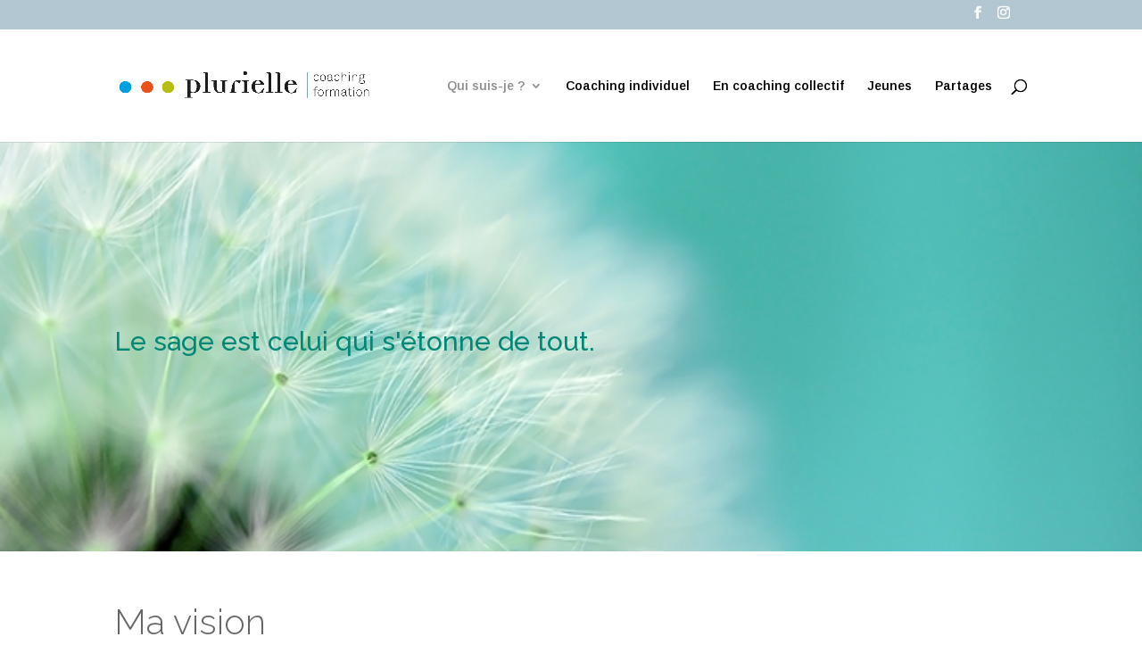

--- FILE ---
content_type: text/css
request_url: https://www.plurielle-coaching.be/wp-content/et-cache/211/et-core-unified-deferred-211.min.css?ver=1768300909
body_size: 234
content:
.et_pb_section_3.et_pb_section{padding-top:24px;padding-bottom:25px}.et_pb_section_4.et_pb_section{padding-top:24px;padding-bottom:25px;background-color:#244663!important}.et_pb_image_0{text-align:left;margin-left:0}.et_pb_text_4.et_pb_text{color:#000000!important}.et_pb_text_4,.et_pb_text_5,.et_pb_text_6,.et_pb_text_7{line-height:1em;font-family:'Raleway',Helvetica,Arial,Lucida,sans-serif;font-size:14px;line-height:1em}.et_pb_text_5.et_pb_text,.et_pb_text_6.et_pb_text,.et_pb_text_7.et_pb_text{color:#FFFFFF!important}.et_pb_text_5.et_pb_text a,.et_pb_text_6.et_pb_text a,.et_pb_text_7.et_pb_text a{color:#FFFFFF!important;transition:color 300ms ease 0ms}.et_pb_text_5.et_pb_text a:hover,.et_pb_text_6.et_pb_text a:hover,.et_pb_text_7.et_pb_text a:hover{color:#C6E6E1!important}.et_pb_text_5 a,.et_pb_text_6 a,.et_pb_text_7 a{line-height:2.2em}.et_pb_row_4.et_pb_row{padding-right:20px!important;padding-left:20px!important;margin-left:auto!important;margin-right:auto!important;padding-right:20px;padding-left:20px}@media only screen and (min-width:981px){.et_pb_row_4,body #page-container .et-db #et-boc .et-l .et_pb_row_4.et_pb_row,body.et_pb_pagebuilder_layout.single #page-container #et-boc .et-l .et_pb_row_4.et_pb_row,body.et_pb_pagebuilder_layout.single.et_full_width_page #page-container #et-boc .et-l .et_pb_row_4.et_pb_row{width:100%}}@media only screen and (max-width:980px){.et_pb_image_0 .et_pb_image_wrap img{width:auto}.et_pb_row_4,body #page-container .et-db #et-boc .et-l .et_pb_row_4.et_pb_row,body.et_pb_pagebuilder_layout.single #page-container #et-boc .et-l .et_pb_row_4.et_pb_row,body.et_pb_pagebuilder_layout.single.et_full_width_page #page-container #et-boc .et-l .et_pb_row_4.et_pb_row{width:100%}.et_pb_text_4,.et_pb_text_5,.et_pb_text_6,.et_pb_text_7{font-size:15px}.et_pb_row_4.et_pb_row{padding-right:20px!important;padding-left:20px!important;margin-left:auto!important;margin-right:auto!important;padding-right:20px!important;padding-left:20px!important}}@media only screen and (max-width:767px){.et_pb_image_0 .et_pb_image_wrap img{width:auto}.et_pb_text_4,.et_pb_text_5,.et_pb_text_6,.et_pb_text_7{font-size:14px}.et_pb_row_4.et_pb_row{padding-right:20px!important;padding-left:20px!important;margin-left:auto!important;margin-right:auto!important;padding-right:20px!important;padding-left:20px!important}}